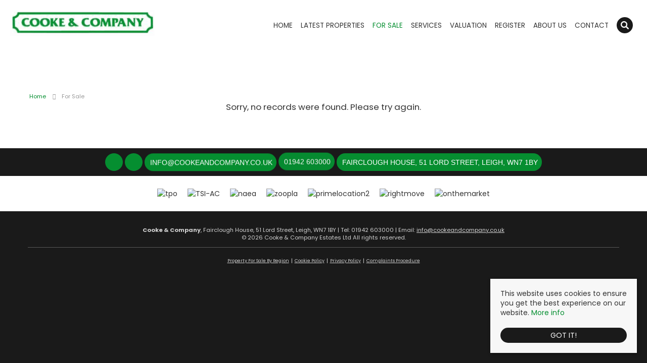

--- FILE ---
content_type: text/html; charset=utf-8
request_url: https://www.cookeandcompany.co.uk/properties-for-sale/property/3247-wensleydale-road-leigh-wensleydale-road-leigh
body_size: 6597
content:
<!doctype html>

<html lang="en-gb">
<head>

    
<script src="/templates/responsive-theme-eleven/js/intersection-observer.js" defer></script>
<base href="https://www.cookeandcompany.co.uk/properties-for-sale/property/3247-wensleydale-road-leigh-wensleydale-road-leigh" />
	<meta http-equiv="content-type" content="text/html; charset=utf-8" />
	<title>Property Not Found</title>
	<link href="https://www.cookeandcompany.co.uk/properties-for-sale/property/3247-wensleydale-road-leigh-wensleydale-road-leigh" rel="canonical" />
	<link href="/templates/responsive-theme-eleven/favicon.ico" rel="shortcut icon" type="image/vnd.microsoft.icon" />
	<link href="/templates/responsive-theme-eleven/css/critical.css.php" rel="stylesheet" type="text/css" />
	<link href="/templates/responsive-theme-eleven/css/template.css.php" rel="stylesheet" type="text/css" />
	<link href="/modules/mod_eapow_fontawesome/css/all.min.css" rel="stylesheet" type="text/css" />
	<script src="/components/com_eapow/assets/js/eapowcommon.js" defer="defer" type="text/javascript"></script>
	<script src="/media/jui/js/jquery.min.js?37cba92f109f5c14042b645a3fd59df0" type="text/javascript"></script>
	<script src="/media/jui/js/jquery-noconflict.js?37cba92f109f5c14042b645a3fd59df0" type="text/javascript"></script>
	<script src="/media/jui/js/jquery-migrate.min.js?37cba92f109f5c14042b645a3fd59df0" type="text/javascript"></script>
	<script src="/media/jui/js/bootstrap.min.js?37cba92f109f5c14042b645a3fd59df0" type="text/javascript"></script>
	<script src="/templates/responsive-theme-eleven/js/logic.js" defer="defer" type="text/javascript"></script>
	<script src="/templates/responsive-theme-eleven/js/unoSlider.min.js" defer="defer" type="text/javascript"></script>
	<script src="/templates/responsive-theme-eleven/js/jquery.mmenu.min.js" defer="defer" type="text/javascript"></script>
	<script src="/templates/responsive-theme-eleven/js/cookie.js" defer="defer" type="text/javascript"></script>
	<script src="/templates/responsive-theme-eleven/js/jquery.placeholder.min.js" defer="defer" type="text/javascript"></script>
	<script src="/templates/responsive-theme-eleven/js/jquery.bxslider.min.js" defer="defer" type="text/javascript"></script>
	<script src="/templates/responsive-theme-eleven/js/cssrelpreload.js" defer="defer" type="text/javascript"></script>
	<script src="/templates/responsive-theme-eleven/js/object-fit-polyfill.js" defer="defer" type="text/javascript"></script>
	<script src="//ajax.googleapis.com/ajax/libs/jqueryui/1.12.1/jquery-ui.min.js" defer="defer" type="text/javascript"></script>
	<script src="/modules/mod_eapow_quicksearch/js/jcombo_qs.js" defer="defer" type="text/javascript"></script>
	<script src="/modules/mod_eapow_quicksearch/js/jquery.multiple.select.js" defer="defer" type="text/javascript"></script>
	<script type="text/javascript">

var resetForm = function(){
   jQuery("select[name='eapow-qsmod-location']").multipleSelect('uncheckAll');
   jQuery("select[name='eapow-qsmod-types']").multipleSelect('uncheckAll');
   jQuery("select[name='eapow-qsmod-city']").val('');
   jQuery("select[name='filter_beds']").val('');
   jQuery("select[name='filter_baths']").val('');
   jQuery("select[name='filter_cat']").val('');
   jQuery("input[name='filter_stype']").val('');
   jQuery("select[name='filter_price_low']").val('');
   jQuery("select[name='filter_price_high']").val('');
   jQuery("select[name='filter_rad']").val('5');
   jQuery("input[name='tx_placename']").val('');
   jQuery("input[name='filter_lat']").val(0);
   jQuery("input[name='filter_lon']").val(0);
   jQuery("input[name='filter_location']").val('');
   jQuery("input[name='filter_types']").val('');
   jQuery("input[name='filter_keyword']").val('');

};
var lettings_depts = [2];
var isLettings = false;
var dd_minprice_sales = [
 25000,
  50000,
  75000,
  100000,
  125000,
  150000,
  175000,
  200000,
  225000,
  250000,
  275000,
  300000,
  350000,
  400000,
  450000,
  500000,
  550000,
  600000,
  700000,
  800000,
  900000,
  1000000,
  1500000,
  2000000,
  2500000,
  3000000,
  3500000,
  4000000,
  4500000,
  5000000
];
var dd_maxprice_sales = [
  25000,
  50000,
  75000,
  100000,
  125000,
  150000,
  175000,
  200000,
  225000,
  250000,
  275000,
  300000,
  350000,
  400000,
  450000,
  500000,
  550000,
  600000,
  700000,
  800000,
  900000,
  1000000,
  1500000,
  2000000,
  2500000,
  3000000,
  3500000,
  4000000,
  4500000
];
var dd_minprice_lettings = [
100,
200,
300,
400,
500,
600,
700,
800,
900,
1000,
1250,
1500,
2000
];
var dd_maxprice_lettings = [
100,
200,
300,
400,
500,
600,
700,
800,
900,
1000,
1250,
1500,
2000
];

var populatePriceDD = function(){
   var dep = parseInt(jQuery("select[name='filter_cat']").val());
   if (dep && jQuery.inArray(dep, lettings_depts) > -1){
      isLettings = true;
      doLettingsPrices();
   } else {
      isLettings = false;
      doSalesPrices();
   }
};

var doSalesPrices = function(){
   jQuery("select[name='filter_price_low']").each(function(){
      jQuery(this).empty();
      jQuery(this).append(jQuery('<option value=\'\'>Price From</option>'));
   });
   jQuery("select[name='filter_price_high']").each(function(){
      jQuery(this).empty();
      jQuery(this).append(jQuery('<option value=\'\'>Price To</option>'));
   });
   jQuery.each(dd_minprice_sales, function(idx,val) {
      jQuery('<option></option>').val(val).html('&pound'+val.toString().replace(/\B(?=(\d{3})+(?!\d))/g, ',')).prop('selected', false).appendTo(jQuery("select[name='filter_price_low']"));
   });
   jQuery.each(dd_maxprice_sales, function(idx,val) {
      jQuery('<option></option>').val(val).html('&pound'+val.toString().replace(/\B(?=(\d{3})+(?!\d))/g, ',')).prop('selected', false).appendTo(jQuery("select[name='filter_price_high']"));
   });
    jQuery("select[name='filter_price_high']").each(function(){
        jQuery(this).append(jQuery('<option value=\'99999999999999\'>£5,000,000+</option>'));
});
};

var doLettingsPrices = function(){
   jQuery("select[name='filter_price_low']").each(function(){
      jQuery(this).empty();
      jQuery(this).append(jQuery('<option value=\'\'>Price From</option>'));
   });
   jQuery("select[name='filter_price_high']").each(function(){
      jQuery(this).empty();
      jQuery(this).append(jQuery('<option value=\'\'>Price To</option>'));
   });
   jQuery.each(dd_minprice_lettings, function(idx,val) {
      jQuery('<option></option>').val(val).html('&pound'+val+' PCM').prop('selected', false).appendTo(jQuery("select[name='filter_price_low']"));
   });
   jQuery.each(dd_maxprice_lettings, function(idx,val) {
      jQuery('<option></option>').val(val).html('&pound'+val+' PCM').prop('selected', false).appendTo(jQuery("select[name='filter_price_high']"));
   });
};

var globalParentQs = null;
jQuery(document).ready(function($){
   $("button[name='reset-form']").click(function(){
      resetForm();
      return false;
   });
   

   
   var url = '/index.php?option=com_eapow&format=raw&task=ajax.getLocOptions&b4ee93a19536c4617ccef6b210179420=1';


   $("select[name='filter_cat']").change(function(){
      var dep = parseInt($(this).val());

      if ($(this).val() == "1" || $(this).val() == "3"){
         $("input[name='filter_stype']").each(function(){
            $(".excludeLet").hide("slow");
            $(".excludeSold").show("slow");

         });     
      } else if ($(this).val() == "2" || $(this).val() == "4"){
         $("input[name='filter_stype']").each(function(){
            $(".excludeSold").hide("slow");
            $(".excludeLet").show("slow");
         }); 

      } else if ($(this).val() == "" || $(this).val() == "0"){
         $("input[name='filter_stype']").each(function(){
            $(".excludeSold").hide("slow");
            $(".excludeLet").hide("slow");
         }); 


      }

      if (dep && jQuery.inArray(dep, lettings_depts) > -1){
         isLettings = true;
         doLettingsPrices();
      } else {
         isLettings = false;
         doSalesPrices();
      }

   });


   var selectedLocs = $("input[name='filter_location']").val().split(',');
   $("select[name='eapow-qsmod-location']").each(function(){
      $(this).empty();
   });
   $.getJSON(url + '&loctype=midlocations', function(data){
      $.each(data, function(index, text) {
         $("select[name='eapow-qsmod-location']").each(function(){
            $(this).append($('<option></option>').val(index).html(text).prop('selected', selectedLocs.indexOf(index) != -1));
         });

      });
      $("select[name='eapow-qsmod-location']").each(function(){
         $(this).multipleSelect({ placeholder: 'Choose areas', minumimCountSelected: 1, countSelected: '# of % areas', allSelected: 'All areas' });
      });
//$("select[name='eapow-qsmod-location']").multipleSelect({ placeholder: 'Choose areas', minumimCountSelected: 1, countSelected: '# of % areas', allSelected: 'All areas' });

   });        
   var selectedTypes = $("input[name='filter_types']").val().split(',');
   $("select[name='eapow-qsmod-types']").each(function(){
      $(this).empty();
   });
   $.getJSON(url + '&loctype=types', function(data){
      $.each(data, function(index, text) {
         $("select[name='eapow-qsmod-types']").each(function(){
            $(this).append($('<option></option>').val(index).html(text).prop('selected', selectedTypes.indexOf(index) != -1));
         });
      });
      $("select[name='eapow-qsmod-types']").each(function(){
         $(this).multipleSelect({ placeholder: 'Property Types', minumimCountSelected: 1, countSelected: '# of % types', allSelected: 'All types' });
      });

//$("select[name='eapow-qsmod-types']").multipleSelect({ placeholder: 'Choose types', minumimCountSelected: 1, countSelected: '# of % types', allSelected: 'All types' });
   });

   
      $("select[name='eapow-qsmod-city']").each(function(){
         $(this).jCombo(url+'&loctype=city&id=', {
            first_optval : '',
            initial_text: 'City',  
            selected_value: ''
         });
      });    
   $("input[name='tx_placename']").each(function(){
      $(this).autocomplete({
         source: function (request, response) {
            $.ajax({
               url: '//pub01.expertagent.co.uk/powering/csplacenames3.aspx',
               dataType: 'jsonp',
               data: {
                  pn: request.term
               },
               success: function (data) {
                  response(data.results);
               }
            });
         },
         minLength: 3,
         select: function (event, ui) {
            event.preventDefault();
            $("input[name='filter_lat']").each(function(){
               $(this).val(ui.item ? ui.item.lat : '0');
            });
            $("input[name='filter_lon']").each(function(){
               $(this).val(ui.item ? ui.item.lon : '0');
            });
            $("input[name='tx_placename']").each(function() {
               $(this).val(ui.item ? ui.item.label : '');
            });
         },
         open: function () {
         },
         close: function () {
         }
      });
   });
      $("form[name='eapow_searchmod']").submit(function(e){
      var submittedForm = this;
      $("input[name='filter_types']").each(function(){
         $(this).val($("select[name='eapow-qsmod-types']", submittedForm).multipleSelect('getSelects'));
      });
      return true;
   });

   
   populatePriceDD();
   
})
	</script>
	<script type = "text/javascript" src = "https://www.cookeandcompany.co.uk/modules/mod_jt_superfish_menu/js/hoverIntent.js" defer="defer"></script>
	<script type = "text/javascript" src = "https://www.cookeandcompany.co.uk/modules/mod_jt_superfish_menu/js/superfish.js" defer="defer"></script>
	<script type = "text/javascript" defer="defer">jQuery.noConflict();</script>

<meta http-equiv="X-UA-Compatible" content="IE=8,9,11">
<meta name="viewport" content="width=device-width, initial-scale=1">
<link rel="apple-touch-icon-precomposed" href="/templates/responsive-theme-eleven/images/apple-touch-icon-57x57-precomposed.png">
<link rel="apple-touch-icon-precomposed" sizes="72x72" href="/templates/responsive-theme-eleven/images/apple-touch-icon-72x72-precomposed.png">
<link rel="apple-touch-icon-precomposed" sizes="114x114" href="/templates/responsive-theme-eleven/images/apple-touch-icon-114x114-precomposed.png">
<link rel="apple-touch-icon-precomposed" sizes="144x144" href="/templates/responsive-theme-eleven/images/apple-touch-icon-144x144-precomposed.png">

  


  

<!--preload fonts-->
<link rel="preload" as="font" type="font/woff2" href="/modules/mod_eapow_fontawesome/webfonts/fa-brands-400.woff2" crossorigin>
<link rel="preload" as="font" type="font/woff2" href="/modules/mod_eapow_fontawesome/webfonts/fa-solid-900.woff2" crossorigin>
<link rel="preconnect" href="https://fonts.googleapis.com">
<link rel="preconnect" href="https://fonts.gstatic.com" crossorigin>

<link href="https://fonts.googleapis.com/css2?family=DM+Serif+Display&family=Poppins:wght@200;300;400;700&display=swap" rel="stylesheet">

<!--[if lte IE 8]>
      <div id="ie8">Your browser is insecure and out of date and this website can't display properly. Please update to the latest version of Internet Explorer.<br/>
    Or alternatively try these popular alternatives - <a href="https://www.google.co.uk/intl/en_uk/chrome/browser/">Google Chrome</a> | <A hef="http://www.mozilla.org/en-GB/firefox/new/">Firefox</a> </div>
    </div>
<![endif]--> 
<!--[if lt IE 9]>
    <script src="http://html5shim.googlecode.com/svn/trunk/html5.js"></script>
<![endif]--> 

<!--[if IE]>
<script src="/templates/responsive-theme-eleven/js/object-fit-polyfill.js"></script>
<![endif]-->
</head>

<body class="site properties-for-sale ">
    
    <div id="page">
        <div class="search hidden-phone">
        <div class="container">
            		<div class="moduletable">
							<h2>Property Search</h2>
						
<div class="close">Close <i class="fas fa-times"></i></div>

<div class="eapow_qsmod_holder">
    <form action="/properties?eapowquicksearch=1&limitstart=0" method="post" name="eapow_searchmod" id="eapow_searchmod" class="eapow_quicksearch_form">

    <div class="row-fluid">
                            <div class="span3">
                    <select name="filter_cat" class="span12" aria-label="Select Department">
                        <option value="">Department</option>
                        <option value="1">- Residential Sales</option>
<option value="3">- Commercial Sales</option>
                    </select>
                </div>
              	

            <div class="span3">
                <input type="text" aria-label="Enter & Select Location" class="span12 ipa eapow-qssearch" placeholder=" Enter & Select Location" name="tx_placename" value=""/>
            </div>

            <div class="span3">
                <select name="filter_rad" class="span12" aria-label="Select Radius">
                    <option value="">Radius</option>
                    <option value="1">within 1 mile</option>
                    <option value="2">within 2 miles</option>
                    <option value="3">within 3 miles</option>
                    <option value="4">within 4 miles</option>
                    <option value="5" selected="selected">within 5 miles</option>
                </select>	
            </div>

<!-- <div class="span3">
<select name="eapow-qsmod-location" multiple></select>
</div>-->

    <div class="span3">
        <input aria-label="Keyword" type="text" class="span12 ipa eapow-qssearch" placeholder="Keyword" name="filter_keyword" value=""/>
    </div>
</div>

<div class="row-fluid">
            <div class="span3">
            <select name="filter_beds"  class="span12" aria-label="Minimum Beds">
                <option value="">Minimum Beds</option>
                <option value="0">0</option>
<option value="1">1</option>
<option value="2">2</option>
<option value="3">3</option>
<option value="4">4</option>
<option value="5">5</option>
<option value="6">6</option>
<option value="7">7</option>
<option value="8">8</option>
<option value="9">9</option>
<option value="10">10</option>
            </select>
        </div>
    
    <div class="span3"><select aria-label="Property Type" name="eapow-qsmod-types" class="span12" multiple></select></div>

<!--<div class="span6">
<select name="filter_baths"  class="span12">
<option value="">Baths</option>
<option value="0">0</option>
<option value="1">1</option>
<option value="2">2</option>
<option value="3">3</option>
<option value="4">4</option>
<option value="5">5</option>
<option value="6">6</option>
<option value="7">7</option>
<option value="8">8</option>
<option value="9">9</option>
<option value="10">10</option>
</select>
</div>
-->

    <div class="span3">
                <select name="filter_price_low" class="span12" aria-label="Minimum Price">
        </select>
    </div>
    <div class="span3">
                <select name="filter_price_high" class="span12" aria-label="Maximum Price">
        </select>
    </div>
</div>

<div class="row-fluid">
    </div>

<div class="row-fluid">

<!--     <div class="span3">
    <div class="excludeSold"><input name="filter_stype" id="filter_stype" type="checkbox" value="1" /> Exclude Sold STC</div>
    <div class="excludeLet"> <input name="filter_stype" id="filter_stype" type="checkbox" value="4" /> Exclude Let STC</div>
</div> -->

<div class="span3 offset6">
 <a href="/draw-search" class="span12 drawsearchBtn"><i class="fa fa-pencil" aria-hidden="true"></i>&nbsp; Try our Property Draw Search</a>
</div>

<div class="span3 pull-right">
  
       
                <button class="submitBtn pull-right span10" name="commit" type="submit">Search</button>
                <button class="cancelBtn span2" name="reset-form">✕</button>
       
    </div>
</div>         

<input type="hidden" name="filter_lat" value="0" />
<input type="hidden" name="filter_lon" value="0" />
<input type="hidden" name="filter_location" value="0" />
<input name="filter_types" type="hidden" value="0"/>
</form>
</div>		</div>
	
        </div>
    </div>
    
 
    <div class="header-contact top-header-contact visible-phone">
        <div class="container">
                <a href="https://www.facebook.com/people/Cooke-Company-Estate-Agents/100039631346779/" rel="noopener" target="_blank" aria-label="External Link: Facebook">
        <div class="social-icons">
           <i class="fab fa-facebook-f"></i> 
        </div>
    </a>




    <a href="https://www.instagram.com/cookeandcompanyestates/" rel="noopener" target="_blank" aria-label="External Link: Instagram">
        <div class="social-icons">
            <i class="fab fa-instagram"></i>
        </div>
    </a>














<div class="email-icon">
    <a href="mailto:info@cookeandcompany.co.uk" aria-label="Email Us">
        <i class="fas fa-envelope-open"></i>
        <span class="hidden-phone">info@cookeandcompany.co.uk</span>
    </a>
</div>

<div class="telephone-icon">
    <a href="tel:01942 603000" aria-label="Call Us">
        <i class="fa fa-phone" aria-hidden="true"></i>
    
    <span class="hidden-phone">01942 603000</span></a>
</div>

<div class="address-icon hidden-phone">
    <i class="fas fa-map-marker-alt"></i>
    Fairclough House, 51 Lord Street, Leigh, WN7 1BY
</div>



        </div>
    </div>
    
    <header>
        <div class="container-fluid">
            <div class="row-fluid">
                <div class="span3">
                    <div class="logo"> <a href="/"> <img src="/templates/responsive-theme-eleven/images/logo.png" alt="Cooke and Company" /> </a> </div>
                </div>
                                <div class="span9 hidden-phone">
                    		<div class="moduletable">
						

<ul class="nav jt-menu menu">
<li class="item-101"><a href="/" >Home</a></li><li class="item-147"><a href="/latest-properties" >Latest Properties</a></li><li class="item-110 current active"><a href="/properties-for-sale" >For Sale</a></li><li class="item-134"><a href="/services" >Services</a></li><li class="item-115"><a href="/valuation" >Valuation</a></li><li class="item-113"><a href="/register-with-us" >Register</a></li><li class="item-249 deeper parent"><span class="nav-header ">About Us</span>
<ul class="nav-child unstyled small"><li class="item-250"><a href="/about-us" >About</a></li><li class="item-252"><a href="/meet-the-team" >Meet the Team</a></li></ul></li><li class="item-116"><a href="/contact-us" >Contact</a></li><li class="item-220"><span class="nav-header search-toggler"><img src="/images/search.svg" alt="Search" /></span>
</li></ul>

<script type="text/javascript"> 
   jQuery(document).ready(function(){ 
        jQuery("ul.jt-menu").superfish({ 
            animation:  {height:'show'},
            delay:      500,
			speed:      'fast',
            autoArrows: false 
        }); 
    });  
</script>
<div style="clear: both;"></div>		</div>
	
                    <div class="visible-tablet tablet-contact">
                            <a href="https://www.facebook.com/people/Cooke-Company-Estate-Agents/100039631346779/" rel="noopener" target="_blank" aria-label="External Link: Facebook">
        <div class="social-icons">
           <i class="fab fa-facebook-f"></i> 
        </div>
    </a>




    <a href="https://www.instagram.com/cookeandcompanyestates/" rel="noopener" target="_blank" aria-label="External Link: Instagram">
        <div class="social-icons">
            <i class="fab fa-instagram"></i>
        </div>
    </a>














<div class="email-icon">
    <a href="mailto:info@cookeandcompany.co.uk" aria-label="Email Us">
        <i class="fas fa-envelope-open"></i>
        <span class="hidden-phone">info@cookeandcompany.co.uk</span>
    </a>
</div>

<div class="telephone-icon">
    <a href="tel:01942 603000" aria-label="Call Us">
        <i class="fa fa-phone" aria-hidden="true"></i>
    
    <span class="hidden-phone">01942 603000</span></a>
</div>

<div class="address-icon hidden-phone">
    <i class="fas fa-map-marker-alt"></i>
    Fairclough House, 51 Lord Street, Leigh, WN7 1BY
</div>



                    </div>
                </div>
                            </div>
        </div>
    </header>
    <div id="RwdMenu" class="hidden-desktop"> <a href="#menu-left" aria-label="Main Menu"><i class="fa fa-bars" aria-hidden="true"></i></a> <a href="#menu-right" class="right" aria-label="Property Search"><i class="fa fa-search" aria-hidden="true"></i></a> </div>

    
            <div class="content">
        <div class="container">
            <div class="row-fluid">
                                		<div class="moduletable">
						<div aria-label="breadcrumbs" role="navigation">
	<ul itemscope itemtype="https://schema.org/BreadcrumbList" class="breadcrumb">
					<li class="active">
				<span class="divider icon-location"></span>
			</li>
		
						<li itemprop="itemListElement" itemscope itemtype="https://schema.org/ListItem">
											<a itemprop="item" href="/" class="pathway"><span itemprop="name">Home</span></a>
					
											<span class="divider">
							<img src="/media/system/images/arrow.png" alt="" />						</span>
										<meta itemprop="position" content="1">
				</li>
							<li itemprop="itemListElement" itemscope itemtype="https://schema.org/ListItem" class="active">
					<a itemprop="item" href="/properties-for-sale"><span itemprop="name">For Sale</span></a>
					<meta itemprop="position" content="2">
				</li>
				</ul>
</div>		</div>
	
                            </div>
            <div class="row-fluid">
                            </div>
            <div class="row-fluid">
                <div class="span12 span12" id="content content">
                    <div id="system-message-container">
	</div>

                    <!-- Generated by EA Powering v3.0.1 by Expert Agent. http://www.expertagent.co.uk -->
<div align="center">
        <p>Sorry, no records were found. Please try again.</p>
</div>
                                    </div>
                                            </div>
        </div>
    </div>
                                       
    <div class="header-contact footer-contact">
        <div class="container">
               <a href="https://www.facebook.com/people/Cooke-Company-Estate-Agents/100039631346779/" rel="noopener" target="_blank" aria-label="External Link: Facebook">
        <div class="social-icons">
           <i class="fab fa-facebook-f"></i> 
        </div>
    </a>




    <a href="https://www.instagram.com/cookeandcompanyestates/" rel="noopener" target="_blank" aria-label="External Link: Instagram">
        <div class="social-icons">
            <i class="fab fa-instagram"></i>
        </div>
    </a>














<div class="email-icon">
    <a href="mailto:info@cookeandcompany.co.uk" aria-label="Email Us">
        <i class="fas fa-envelope-open"></i>
        <span class="hidden-phone">info@cookeandcompany.co.uk</span>
    </a>
</div>

<div class="telephone-icon">
    <a href="tel:01942 603000" aria-label="Call Us">
        <i class="fa fa-phone" aria-hidden="true"></i>
    
    <span class="hidden-phone">01942 603000</span></a>
</div>

<div class="address-icon hidden-phone">
    <i class="fas fa-map-marker-alt"></i>
    Fairclough House, 51 Lord Street, Leigh, WN7 1BY
</div>



        </div>
    </div>
    
    <div class="portals">
        <div class="container">
            <div class="row-fluid">
                                		<div class="moduletable">
						
<div class="portal-logos">



	<img data-src="https://www.cookeandcompany.co.uk/modules/mod_eapow_affiliations/images/tpo.png" class="lozad" alt="tpo"/><img data-src="https://www.cookeandcompany.co.uk/modules/mod_eapow_affiliations/images/TSI-AC.png" class="lozad" alt="TSI-AC"/><img data-src="https://www.cookeandcompany.co.uk/modules/mod_eapow_affiliations/images/naea.png" class="lozad" alt="naea"/><img data-src="https://www.cookeandcompany.co.uk/modules/mod_eapow_affiliations/images/zoopla.png" class="lozad" alt="zoopla"/><img data-src="https://www.cookeandcompany.co.uk/modules/mod_eapow_affiliations/images/primelocation2.png" class="lozad" alt="primelocation2"/><img data-src="https://www.cookeandcompany.co.uk/modules/mod_eapow_affiliations/images/rightmove.png" class="lozad" alt="rightmove"/><img data-src="https://www.cookeandcompany.co.uk/modules/mod_eapow_affiliations/images/onthemarket.png" class="lozad" alt="onthemarket"/>	   <br>
    

</div>		</div>
	
                            </div>
        </div>
    </div>

    <footer class="copyright">
	<div class="container">
		<div class="row-fluid">
			<div class="span12">
								
				<p>
					<b>Cooke & Company</b>, Fairclough House, 51 Lord Street, Leigh, WN7 1BY | Tel: 01942 603000  | Email: <a href="mailto:info@cookeandcompany.co.uk">info@cookeandcompany.co.uk</a>				</p>
												<p> &copy;
					2026					 Cooke & Company Estates Ltd All rights reserved.</p>
			</div>
		</div>
		<hr>
						<nav class="moduletable">

		
			<ul class="nav menu-copyright mod-list">
<li class="item-123"><a href="/property-for-sale-by-region" >Property For Sale By Region</a></li><li class="item-127"><a href="/cookie-policy" >Cookie Policy</a></li><li class="item-226"><a href="/images/pdfs/privacy-policy.pdf" target="_blank" rel="noopener noreferrer">Privacy Policy</a></li><li class="item-228"><a href="/images/pdfs/complaints-procedure.pdf" target="_blank" rel="noopener noreferrer">Complaints Procedure</a></li></ul>

		</nav>

	
			</div>
</footer>
<!--     
 -->
    
    <!--RESPONSIVE NAVIGATION-->
    
    <nav id="menu-left">
                		<div class="moduletable_menu">
						<ul class="nav menu mod-list">
<li class="item-101 default"><a href="/" >Home</a></li><li class="item-147"><a href="/latest-properties" >Latest Properties</a></li><li class="item-110 current active"><a href="/properties-for-sale" >For Sale</a></li><li class="item-134"><a href="/services" >Services</a></li><li class="item-115"><a href="/valuation" >Valuation</a></li><li class="item-113"><a href="/register-with-us" >Register</a></li><li class="item-249 deeper parent"><span class="nav-header ">About Us</span>
<ul class="nav-child unstyled small"><li class="item-250"><a href="/about-us" >About</a></li><li class="item-252"><a href="/meet-the-team" >Meet the Team</a></li></ul></li><li class="item-116"><a href="/contact-us" >Contact</a></li><li class="item-220"><span class="nav-header search-toggler"><img src="/images/search.svg" alt="Search" /></span>
</li></ul>
		</div>
	
            </nav>
    <div id="menu-right" class="right">
        <div class="mm-search">
            <div  id="search2">
                                		<div class="moduletable">
						
<div class="eapow_qsmod_holder">
   <form action="/properties?eapowquicksearch=1&limitstart=0" method="post" name="eapow_searchmod" id="eapow_searchmod" class="eapow_quicksearch_form">




               <div class="row-fluid">
            <div class="span12">
               <select name="filter_cat" class="span12">
                  <option value="">Department</option>
                  <option value="1">- Residential Sales</option>
<option value="3">- Commercial Sales</option>
               </select>
            </div>
         </div>
        


<!--
<div class="row-fluid">
<div class="span12">
<select name="eapow-qsmod-location" multiple></select>
</div>
</div>-->


<div class="row-fluid">
   <div class="span12">
      <input type="text" class="span12 ipa eapow-qssearch" placeholder="Enter & Select Location" name="tx_placename" value=""/>
   </div>
</div>

<div class="row-fluid">
   <div class="span12">
      <select name="filter_rad" class="span12">
         <option value="">Radius</option>
         <option value="1">within 1 mile</option>
         <option value="2">within 2 miles</option>
         <option value="3">within 3 miles</option>
         <option value="4">within 4 miles</option>
         <option value="5" selected="selected">within 5 miles</option>
      </select>	
   </div>
</div>

   <div class="row-fluid">
      <div class="span12">
         <input type="text" class="span12 ipa eapow-qssearch" placeholder="Keyword" name="filter_keyword" value=""/>

      </div>
   </div>

   <div class="row-fluid">
      <div class="span12">
         <select name="filter_beds"  class="span12">
            <option value="">Minimum Beds</option>
            <option value="0">0</option>
<option value="1">1</option>
<option value="2">2</option>
<option value="3">3</option>
<option value="4">4</option>
<option value="5">5</option>
<option value="6">6</option>
<option value="7">7</option>
<option value="8">8</option>
<option value="9">9</option>
<option value="10">10</option>
         </select>
      </div>
   </div>
<div class="row-fluid">
   <div class="span12"><select name="eapow-qsmod-types" class="span12" multiple></select></div>
</div>


   <div class="row-fluid">
      <div class="span12">
                  <select name="filter_price_low" class="span12">
         </select>
      </div>
   </div>

   <div class="row-fluid">
      <div class="span12">
                  <select name="filter_price_high" class="span12">
         </select>
      </div>
   </div>

<div class="row-fluid" style="margin-bottom:10px;">
   <div class="span12">
      <button class="submitBtn span12" name="commit" type="submit">Search</button>
   </div>
</div>

<div class="row-fluid">
   <div class="span12">
      <button class="cancelBtn span12" name="reset-form">Clear</button> 
   </div>
</div>

<input type="hidden" name="filter_lat" value="0" />
<input type="hidden" name="filter_lon" value="0" />
<input type="hidden" name="filter_location" value="0" />
<input name="filter_types" type="hidden" value="0"/>
</form>
</div>		</div>
	
                            </div>
        </div>
    </div>
</div>
<div class="cookie-consent">
    <p>This website uses cookies to ensure you get the best experience on our website.
                    <a href="/cookie-policy">More info</a>
                </p>
    <a class="readmoreBtn">Got it!</a> </div>
<div class="back-to-top"><i class="fas fa-arrow-circle-up"></i></div>

    

    











  



<script src="https://cdn.jsdelivr.net/npm/lozad"></script> 
<!-- End Cookie Consent plugin -->
</body>
</html>


--- FILE ---
content_type: application/javascript
request_url: https://www.cookeandcompany.co.uk/templates/responsive-theme-eleven/js/logic.js
body_size: 1594
content:
jQuery(document).ready(function(r){r(function(){r("nav#menu-left").mmenu()}),r(function(){r("div#menu-right").mmenu({position:"right",classes:"mm-light",dragOpen:!0,counters:!0,searchfield:!0,labels:{fixed:!r.mmenu.support.touch},header:{add:!0,update:!0,title:"Contacts"}})}),r("select[name=filter_order] option[value=p\\.address2]").remove(),r("select[name=filter_order] option[value=p\\.sqft]").remove(),r("select[name=filter_order] option[value=p\\.modified]").remove(),r(".properties-for-sale select[name=filter_stype] option[value=4]").remove(),r(".properties-for-sale select[name=filter_stype] option[value=8]").remove(),r(".properties-to-let select[name=filter_stype] option[value=1]").remove(),r(".properties-to-let select[name=filter_stype] option[value=6]").remove(),r("input, textarea").placeholder(),r(".modal-button:contains('Module')").hide().css("display","none"),r(".modal-button:contains('Article')").hide().css("display","none"),r("#accordion").accordion({heightStyle:"content",active:!1,collapsible:!0}),r("#twitter").bxSlider({adaptiveHeight:!0,mode:"horizontal",auto:!(r(".slideshow").children().length<2),controls:!1,pager:!1}),r(".slider1").bxSlider({adaptiveHeight:!0,auto:!(r(".slider1").children().length<2),controls:!0,pager:!(r(".slider1").children().length<2),pause:7e3,mode:"vertical",touchEnabled:!1}),r(".review-slider").bxSlider({adaptiveHeight:!0,auto:!(r(".review-slider").children().length<2),controls:!0,mode:"vertical",pager:!(r(".review-slider").children().length<2),pause:7e3,touchEnabled:!1}),r("#AAslider").bxSlider({adaptiveHeight:!0,mode:"horizontal",auto:!(r("#AAslider").children().length<2),controls:!1,pager:!1});var o=r("#reg_notes").attr("maxlength");function e(e){-1<document.location.href.indexOf(e)&&r(".moduletableproperty-page-search").hide()}r("#charCount").append(o),r("#reg_notes").keyup(function(){var e=r("#reg_notes").val().length,e=o-e;r("#charCount").text(e),0==e?r(".counter").css("color","red"):r(".counter").css("color","black")}),r(".refineToggle").click(function(){r("i",this).toggleClass("fa-minus-square"),r("#searchFilter").hasClass("refineToggled")?r("#searchFilter").animate({height:"65px"}).removeClass("refineToggled"):r("#searchFilter").animate({height:"315px"}).addClass("refineToggled")}),r(".gridlayout").click(function(){r(".columnProps").css("display","block"),r(".rowProps").css("display","none"),r(".gridlayout").addClass("active"),r(".rowlayout").removeClass("active")}),r(".rowlayout").click(function(){r(".rowProps").css("display","block"),r(".columnProps").css("display","none"),r(".gridlayout").removeClass("active"),r(".rowlayout").addClass("active")}),r(".rowlayout").click(function(){localStorage.setItem("row-layout","set")}),r(".gridlayout").click(function(){localStorage.removeItem("row-layout")}),r.each(localStorage,function(e,o){"row-layout"==e&&(r(".columnProps").hide(),r(".rowProps").show(),r(".gridlayout").removeClass("active"),r(".rowlayout").addClass("active"))}),r("#foo").click(function(){r("#bar").slideToggle("slow")}),r(".viewingBtn").click(function(){r("#viewingRequest").slideToggle("slow")}),r(".cookie-consent .readmoreBtn").click(function(){r(".cookie-consent").hide(),localStorage.setItem("cookie-consent","agreed")}),r.each(localStorage,function(e,o){"cookie-consent"==e&&r(".cookie-consent").hide()}),r(".back-to-top").click(function(){r("html, body").animate({scrollTop:0},200)}),r(window).scroll(function(){var e=r(window).scrollTop();600<e?r(".back-to-top").css("display","flex").addClass("slideup"):e<600&&r(".back-to-top").css("display","none")}),r(".search-toggler").click(function(){r(".search").toggleClass("search-open")}),r(".search .close").click(function(){r(".search").removeClass("search-open")}),r("#vid").on("loadstart",function(e){r(this).addClass("loading")}),r("#vid").on("canplay",function(e){r(this).removeClass("loading"),r(this).attr("poster","")}),e("/properties-for-sale/property"),e("/properties-to-let/property"),e("/properties/companyagents"),e("/properties/agentproperties"),e("/properties/property"),r(".eapow-featuredproperties-holder").is(":visible")||r(".featured-props").css("display","none"),r(".eapow-recentproperties-holder").is(":visible")||r(".latest-props").css("display","none"),r("#eapow-map-canvas").is(":visible")?r(".content").css("padding-top","350px"):r(".content").css("padding-top","50px"),r(".ipa").wrap("<div class='fieldWrapper'></div"),r(".ipa").each(function(){var e=r(this).attr("placeholder"),o=r(this).closest(".fieldWrapper");r(this).closest(".fieldWrapper").children("span");r(o).append("<span>"+e+"</span>");var t=r(this).next("span");this.value&&r(t).addClass("focussed"),r(".cancelBtn").click(function(){this.value||r(t).removeClass("focussed")})}),r(".ipa").focus(function(){var e=r(this).closest(".fieldWrapper").children("span");r(e).addClass("focussed")}),r(".ipa").blur(function(){var e=r(this).closest(".fieldWrapper").children("span");this.value||r(e).removeClass("focussed")}),r(".eapow-bannertopright img").addClass("svg"),r("img.svg").each(function(){var o=jQuery(this),t=o.attr("id"),r=o.attr("class"),e=o.attr("src");jQuery.get(e,function(e){e=jQuery(e).find("svg");void 0!==t&&(e=e.attr("id",t)),void 0!==r&&(e=e.attr("class",r+" replaced-svg")),e=e.removeAttr("xmlns:a"),o.replaceWith(e)},"xml")}),"function"!=typeof Object.assign&&Object.defineProperty(Object,"assign",{value:function(e,o){"use strict";if(null==e)throw new TypeError("Cannot convert undefined or null to object");for(var t=Object(e),r=1;r<arguments.length;r++){var a=arguments[r];if(null!=a)for(var s in a)Object.prototype.hasOwnProperty.call(a,s)&&(t[s]=a[s])}return t},writable:!0,configurable:!0}),lozad().observe()});